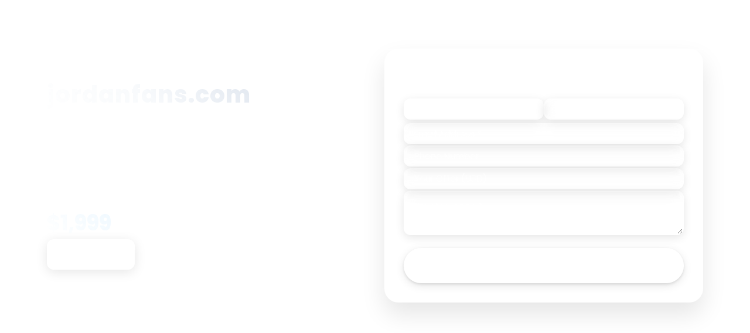

--- FILE ---
content_type: text/html; charset=utf-8
request_url: https://resolver.dnx.com/landers/jordanfans.com/
body_size: 58737
content:
<!DOCTYPE html><html lang=en><head><meta charset=utf-8><meta name=viewport content="width=device-width, initial-scale=1"><title>jordanfans.com is for sale | DNX.com</title><meta name=description content="jordanfans.com - Premium domain name for sale. Inquire now to secure this domain."><link rel=preconnect href=https://fonts.googleapis.com><link rel=preconnect href=https://fonts.gstatic.com crossorigin><link rel=preload as=style href="https://fonts.googleapis.com/css2?family=Noto+Sans:ital,wght@0,100..900;1,100..900&amp;family=Poppins:ital,wght@0,100;0,200;0,300;0,400;0,500;0,600;0,700;0,800;0,900;1,100;1,200;1,300;1,400;1,500;1,600;1,700;1,800;1,900&amp;family=Roboto:ital,wght@0,100..900;1,100..900&amp;display=swap" onload="this.rel='stylesheet'"><noscript><link href="https://fonts.googleapis.com/css2?family=Noto+Sans:ital,wght@0,100..900;1,100..900&amp;family=Poppins:ital,wght@0,100;0,200;0,300;0,400;0,500;0,600;0,700;0,800;0,900;1,100;1,200;1,300;1,400;1,500;1,600;1,700;1,800;1,900&amp;family=Roboto:ital,wght@0,100..900;1,100..900&amp;display=swap" rel=stylesheet></noscript><style>*,*::before,*::after{box-sizing:border-box}*{margin:0}@media (prefers-reduced-motion:no-preference){html{interpolate-size:allow-keywords}}html,body{min-width:100vw;min-height:100vh;margin:0;padding:0;font-family:var(--font-poppins),'Lucida Sans','Lucida Sans Regular','Lucida Grande','Lucida Sans Unicode',Geneva,Verdana,sans-serif;overflow-x:hidden;background:#ffffff;color:#1a1a1a}body{line-height:1.5;-webkit-font-smoothing:antialiased}img,picture,video,canvas,svg{display:block;max-width:100%;height:auto;width:auto}input,button,textarea,select{font:inherit;width:100%;padding:16px;border-radius:12px;border:2px solid rgba(255,255,255,0.2);font-family:var(--font-poppins);font-size:1rem;transition:all 0.2s ease;box-shadow:0 4px 15px rgba(0,0,0,0.1);background-color:rgba(255,255,255,0.1);color:white;backdrop-filter:blur(10px)}input:focus,textarea:focus,select:focus{outline:none;border-color:rgba(255,255,255,0.5);box-shadow:0 0 0 3px rgba(255,255,255,0.1),0 8px 25px rgba(0,0,0,0.15);background-color:rgba(255,255,255,0.15)}textarea{min-height:140px;resize:vertical}input::placeholder,textarea::placeholder{color:rgba(255,255,255,0.6)}input::-webkit-input-placeholder,textarea::-webkit-input-placeholder{color:rgba(255,255,255,0.6)}input::-moz-placeholder,textarea::-moz-placeholder{color:rgba(255,255,255,0.6);opacity:1}p,h1,h2,h3,h4,h5,h6{overflow-wrap:break-word}p{text-wrap:pretty}h1,h2,h3,h4,h5,h6{text-wrap:balance}#root,#__next{isolation:isolate}:root{color-scheme:light dark;--font-poppins:'Poppins',Arial,Helvetica,Verdana,sans-serif;--font-secondary:'Source Sans Pro',Georgia,'Times New Roman',Times,serif;--brand-white:oklch(0.94 0 0);--brand-black:oklch(0.2 0 0);--brand-primary:oklch(51.13% 0.1049 166.54);--brand-secondary:oklch(0.73 0.173 59);--gray-100:oklch(97.61% 0 0);--gray-200:oklch(90.67% 0 0);--gray-300:oklch(84.52% 0 0);--gray-400:oklch(78.26% 0 0);--gray-500:oklch(71.55% 0 0);--gray-600:oklch(59.99% 0 0);--gray-700:oklch(51.03% 0 0);--gray-800:oklch(37.15% 0 0);--gray-900:oklch(26.86% 0 0);--green-100:oklch(95.36% 0.0143 180.7);--green-200:oklch(88.15% 0.0351 180.78);--green-300:oklch(80.95% 0.0554 180.08);--green-400:oklch(73.81% 0.0744 178.99);--green-500:oklch(66.82% 0.0906 177.41);--green-600:oklch(51.13% 0.1049 166.54);--green-700:oklch(43.8% 0.0875 168.47);--green-800:oklch(36.4% 0.0719 169.64);--green-900:oklch(28.67% 0.0542 173.24);--orange-100:oklch(0.96 0.035 62);--orange-200:oklch(0.9 0.081 59);--orange-300:oklch(0.85 0.128 59);--orange-400:oklch(0.8 0.156 59);--orange-500:oklch(0.76 0.174 59);--orange-600:oklch(0.73 0.173 59);--orange-700:oklch(0.65 0.172 56);--orange-800:oklch(0.53 0.151 56);--orange-900:oklch(0.42 0.128 56);--green-500-rgb:102,178,156;--green-600-rgb:51,153,129;--gray-500-rgb:154,154,154}.container{display:flex;flex-direction:column;min-height:calc(100vh - 120px);width:100%}main{flex:1;display:flex;flex-direction:column;padding:40px 20px;max-width:1320px;min-width:320px;margin:0 auto;width:100%}.purchase-options,.benefits,.contact,.ai-helper{margin:30px 0;width:100%}.button{display:inline-flex;align-items:center;justify-content:center;background-color:var(--green-600);color:var(--brand-white);font-weight:600;border:none;border-radius:40px;padding:16px 32px;font-size:1rem;cursor:pointer;transition:all 0.3s ease;text-decoration:none;box-shadow:0 4px 15px rgba(0,0,0,0.1),0 2px 5px rgba(0,0,0,0.1);min-height:44px;min-width:44px}.button:hover{background-color:var(--green-700);transform:translateY(-3px);box-shadow:0 6px 20px rgba(0,0,0,0.15),0 3px 8px rgba(0,0,0,0.1)}.button-outline{background-color:transparent;color:var(--green-600);border:2px solid var(--green-600);box-shadow:0 4px 10px rgba(0,0,0,0.05)}.button-outline:hover{background-color:var(--green-600);color:var(--brand-white);box-shadow:0 6px 15px rgba(0,0,0,0.1)}.button-secondary{background:var(--orange-500);color:white}.button-secondary:hover{background:var(--orange-600)}.button-full{width:100%}.section-title{font-size:2rem;font-weight:600;margin-bottom:50px;text-align:center;position:relative;padding-bottom:15px}.section-title:after{content:'';position:absolute;width:60px;height:3px;background:var(--green-500);bottom:0;left:50%;transform:translateX(-50%)}.form-group{display:flex;gap:20px;width:100%}.form-control{flex:1}footer{background:transparent;color:var(--brand-white);padding:20px;box-shadow:none}.footer-container{display:flex;justify-content:space-between;align-items:center;max-width:1320px;margin:0 auto;padding:0 20px 0 40px}.footer-logo img{height:30px}.footer-info{display:flex;align-items:center;gap:25px}.footer-contact{display:flex;align-items:center;gap:10px;font-size:0.85rem;padding:8px 0;border-radius:20px;transition:all 0.2s}.footer-contact:hover{background:rgba(255,255,255,0.15)}.copyright{font-size:0.85rem}.partners{background:transparent}.partners-content{max-width:1000px;margin:0 auto;text-align:center;padding:0 20px}.partners-grid{display:grid;grid-template-columns:repeat(auto-fit,minmax(120px,1fr));gap:30px;margin-top:30px;align-items:center}.partner-logo{display:flex;align-items:center;justify-content:center;padding:20px;border-radius:12px;background:rgba(255,255,255,0.15);border:1px solid rgba(0,0,0,0.1);transition:all 0.3s ease;height:80px}.partner-logo:hover{transform:translateY(-5px);box-shadow:0 15px 30px rgba(0,0,0,0.1)}.partner-logo img{max-width:80px;max-height:50px;object-fit:contain;filter:var(--partner-logo-filter,none);opacity:var(--partner-logo-opacity,0.8);transition:opacity 0.3s ease}.partner-logo:hover img{opacity:1}.features{display:flex;justify-content:center;align-items:center;gap:2rem;font-size:1rem;flex-wrap:wrap}.feature{display:flex;align-items:center;gap:0.4rem;color:white}.icon{width:24px;height:24px;stroke:currentColor;font-weight:600}.footer-email a{color:white;text-decoration:none}@keyframes gradientShift{0%,100%{background-position:0 50%}50%{background-position:100% 50%}}@keyframes fadeIn{from{opacity:0;transform:translateY(15px)}to{opacity:1;transform:translateY(0)}}@keyframes spiralMotion{from{transform:rotate(0deg)}to{transform:rotate(360deg)}}@media only screen and (max-width:768px){.form-group{flex-direction:column}.footer-container{flex-direction:column;gap:20px;text-align:center}.footer-info{flex-direction:column;gap:15px}}@media only screen and (max-width:480px){main{padding:30px 15px}}</style><link rel=icon href=favicon.png sizes=any><link rel=apple-touch-icon href=favicon.png><script type=module src=https://cdn.jsdelivr.net/npm/altcha/dist/altcha.min.js defer></script><link href=https://cdn.jsdelivr.net/npm/altcha@1.4.3/dist_external/altcha.min.css rel=stylesheet media=print onload="this.media='all'"><noscript><link href=https://cdn.jsdelivr.net/npm/altcha@1.4.3/dist_external/altcha.min.css rel=stylesheet></noscript><script async src="https://www.googletagmanager.com/gtag/js?id=G-RS99FCYVBV"></script><script>window.dataLayer=window.dataLayer||[];function gtag(){dataLayer.push(arguments);}
gtag('js',new Date());gtag('config','G-RS99FCYVBV');</script><style>:root{--max-width:1320px;--content-padding:2rem;--font-poppins:'Poppins',system-ui,-apple-system,sans-serif;--green-600:#027959}@keyframes gradientShift{0%,100%{background-position:0 50%}50%{background-position:100% 50%}}@keyframes fadeInUp{from{opacity:0;transform:translateY(20px)}to{opacity:1;transform:translateY(0)}}.page-container{min-height:100vh;display:flex;flex-direction:column;color:#ffffff;font-family:var(--font-poppins);position:relative;background:linear-gradient(135deg,oklch(35% 0.08 166) 0,oklch(28% 0.10 170) 25%,oklch(32% 0.06 175) 50%,oklch(25% 0.08 165) 75%,oklch(20% 0.10 166) 100%);background-size:400% 400%;animation:gradientShift 15s ease infinite}.hero{width:100%;flex:1;display:flex;align-items:stretch;justify-content:center;min-height:70vh;position:relative;z-index:2}.hero-inner{display:grid;grid-template-columns:1fr;gap:1.5rem;width:100%;max-width:var(--max-width);margin:0 auto;padding:0 1rem;align-items:stretch}.hero-left{display:flex;flex-direction:column;justify-content:center;align-items:center;width:100%;gap:1.5rem;text-align:center;color:white;padding:0}.hero-right{display:flex;flex-direction:column;align-items:center;justify-content:center;width:100%;max-width:650px;margin:0 auto;color:white}.domain-name{font-size:clamp(2rem,5vw,3rem);font-weight:800;margin-bottom:1rem;background:linear-gradient(45deg,#ffffff,#f8fafc,#e2e8f0);background-clip:text;-webkit-background-clip:text;-webkit-text-fill-color:transparent;letter-spacing:1px;line-height:1.1;min-height:65px}.domain-tagline{font-size:clamp(1rem,2vw,1.2rem);margin-bottom:0;opacity:0.95;font-weight:400;line-height:1.4;color:rgba(255,255,255,0.9)}.price-section{display:flex;flex-direction:column;gap:1rem;text-align:left;margin-top:2rem}.price-label{font-size:1.1rem;opacity:0.85;font-weight:600;text-transform:uppercase;letter-spacing:0.5px;color:#fff}.price-value{font-size:clamp(2.2rem,5vw,3rem);font-weight:800;margin-bottom:1.5rem;background:linear-gradient(45deg,#ffffff,#f0f9ff);background-clip:text;-webkit-background-clip:text;-webkit-text-fill-color:transparent;line-height:1.1}.buy-button{display:inline-flex;align-items:center;gap:0.5rem;padding:1.2rem 2.5rem;background:rgba(255,255,255,0.15);backdrop-filter:blur(20px);border:2px solid rgba(255,255,255,0.3);border-radius:12px;color:white;font-size:1.1rem;font-weight:600;cursor:pointer;transition:all 0.3s cubic-bezier(0.4,0,0.2,1);text-decoration:none;font-family:inherit;box-shadow:0 4px 20px rgba(0,0,0,0.1);position:relative;overflow:hidden;max-width:200px;align-self:flex-start;width:auto}.buy-button::before{content:'';position:absolute;top:0;left:-100%;width:100%;height:100%;background:linear-gradient(90deg,transparent,rgba(255,255,255,0.1),transparent);transition:left 0.5s ease}.buy-button:hover::before{left:100%}.buy-button:hover{background:rgba(255,255,255,0.25);border-color:rgba(255,255,255,0.5);transform:translateY(-3px);box-shadow:0 16px 48px rgba(0,0,0,0.2)}.buy-button:active{transform:translateY(-1px)}.interactive-section{display:flex;flex-direction:column;align-items:center;gap:1.5rem;width:100%;max-width:650px;margin:0;padding:0 1rem}.interactive-card{width:100%;background:rgba(255,255,255,0.08);backdrop-filter:blur(20px);border:1px solid rgba(255,255,255,0.15);border-radius:24px;padding:2rem;box-shadow:0 20px 40px rgba(0,0,0,0.1);position:relative}.interactive-card::before{content:'';position:absolute;top:0;left:0;right:0;height:1px;background:linear-gradient(90deg,transparent,rgba(255,255,255,0.3),transparent)}.card-content{display:none;animation:fadeInUp 0.4s ease-out}.card-content.active{display:block}.toggle-container{display:flex;gap:1rem;padding:0.5rem;background:rgba(255,255,255,0.05);backdrop-filter:blur(10px);border-radius:16px;border:1px solid rgba(255,255,255,0.1)}.toggle-wrapper{flex:1;display:flex;justify-content:center}.toggle-btn{display:flex;align-items:center;gap:0.5rem;padding:0.875rem 1.5rem;background:transparent;border:none;border-radius:12px;color:rgba(255,255,255,0.7);cursor:pointer;transition:all 0.3s ease;font-size:0.95rem;font-weight:500;font-family:inherit;white-space:nowrap}.toggle-btn svg{width:18px;height:18px;flex-shrink:0}.toggle-btn:hover{background:rgba(255,255,255,0.1);color:rgba(255,255,255,0.9)}.toggle-btn.active{background:rgba(255,255,255,0.15);color:white;box-shadow:0 2px 8px rgba(0,0,0,0.1)}.footer-wrapper{background:transparent;color:white;padding:0.5rem 0;flex-shrink:0}.footer-wrapper .footer-container{max-width:var(--max-width);margin:0 auto;padding:0 var(--content-padding);display:flex;justify-content:space-between;align-items:center;gap:2rem}.footer-logo{flex-shrink:0}.footer-logo img{height:25px;width:auto}.footer-info{display:flex;align-items:center;gap:2rem;flex-wrap:wrap}.footer-wrapper .copyright,.footer-wrapper .footer-contact,.footer-wrapper .footer-email a{color:inherit;font-size:0.85rem;opacity:0.8}.footer-wrapper .footer-contact{display:flex;align-items:center;gap:0.5rem}.footer-wrapper .footer-contact svg{stroke:currentColor;width:16px;height:16px}.footer-wrapper a{color:inherit;text-decoration:none;transition:opacity 0.2s}.footer-wrapper a:hover{opacity:1;text-decoration:underline}.footer-features{display:flex;gap:1.5rem;align-items:center;flex-wrap:wrap}.footer-feature{display:flex;align-items:center;gap:0.5rem;font-size:0.85rem;font-weight:500;white-space:nowrap;opacity:0.9}.footer-feature svg{width:14px;height:14px;stroke:var(--green-600);flex-shrink:0}@media (min-width:1024px){.hero-inner{grid-template-columns:1fr 1fr;gap:1.5rem;padding:0 2rem;max-width:95%;align-items:center;justify-items:stretch}.hero-left{align-items:flex-start;text-align:left}.hero-right{max-width:none;margin:0}}@media (min-width:1280px){.hero-inner{max-width:1200px}}@media (min-width:1536px){.hero-inner{max-width:var(--max-width)}}@media (max-width:1200px){.hero-inner{padding:2.5rem 1.5rem 1.5rem 1.5rem}.footer-wrapper .footer-container{padding:0 1.5rem}}@media (max-width:900px){.hero-inner{flex-direction:column;align-items:stretch;gap:2.5rem;padding:2rem 1.5rem 1.5rem 1.5rem;min-height:auto}.hero-left,.hero-right{max-width:100%;flex:1 1 0;min-width:0}.hero-left{align-items:center;text-align:center}.price-section{text-align:center;align-items:center}.buy-button{align-self:center}.interactive-section{width:100%;max-width:none;padding:0}.footer-wrapper .footer-container{flex-direction:column;text-align:center;gap:1rem}.footer-features{justify-content:center}.footer-info{justify-content:center}}@media (max-width:600px){.hero-inner{padding:1.5rem 1rem 1rem 1rem;gap:2rem}.domain-name{font-size:clamp(2rem,8vw,3rem)}.price-section{margin-top:1rem}.buy-button{max-width:none;justify-content:center;padding:1rem 2rem}.interactive-card{padding:1.5rem}.footer-wrapper{padding:1.5rem 0}.footer-wrapper .footer-container{padding:0 1rem}.footer-features{flex-direction:column;align-items:flex-start;gap:0.75rem}.footer-feature{font-size:0.8rem}.footer-feature svg{width:12px;height:12px}}@media (prefers-reduced-motion:reduce){.page-container{animation:none}.buy-button::before{display:none}*{transition:none !important;animation:none !important}}.buy-button:focus,.toggle-btn:focus{outline:2px solid rgba(255,255,255,0.5);outline-offset:2px}@media (prefers-contrast:high){.interactive-card,.toggle-container,.buy-button{border-width:2px;border-color:rgba(255,255,255,0.8)}.domain-name,.price-value{-webkit-text-fill-color:white;background:none}}@media (prefers-color-scheme:dark){.interactive-card,.toggle-container{background:rgba(255,255,255,0.03);border-color:rgba(255,255,255,0.08)}.buy-button{background:rgba(255,255,255,0.08);border-color:rgba(255,255,255,0.2)}.toggle-btn.active{background:rgba(255,255,255,0.08)}}</style><style>.top-banner{position:fixed;top:0;left:0;right:0;background:transparent;padding:1rem 0;z-index:1000}.top-banner-inner{max-width:1320px;margin:0 auto;padding:0 2rem;display:flex;align-items:center}.banner-logo img{height:22px;width:auto;filter:brightness(0) invert(1)}body{margin:0;padding-top:0;overflow-x:hidden;overflow-y:auto;min-height:100vh}.page-container{min-height:100vh;display:flex;flex-direction:column}.hero{flex:1;display:flex;align-items:center;justify-content:center;padding:1.5rem 0;min-height:auto}.domain-name{font-size:clamp(2rem,4vw,2.5rem);margin-bottom:0.35rem !important;max-height:none !important;height:auto !important;white-space:nowrap !important;overflow:hidden;text-overflow:ellipsis;line-height:1.1 !important}.domain-tagline{font-size:clamp(0.95rem,1.5vw,1.05rem) !important;margin-bottom:0 !important;line-height:1.4 !important}.trust-features{display:flex;flex-direction:column;gap:0.5rem;margin:0.85rem 0}.trust-feature{display:flex;align-items:center;gap:0.5rem;font-size:0.9rem;font-weight:400}.trust-feature svg{flex-shrink:0;width:18px;height:18px}.price-section{margin-top:0.85rem !important;gap:0.35rem !important}.price-label{font-size:0.95rem !important;margin-bottom:0 !important}.price-value{font-size:clamp(1.75rem,4vw,2.25rem) !important;margin-bottom:0.5rem !important;line-height:1.1 !important}.buy-button{padding:0.75rem 1.75rem !important;font-size:1rem !important}.escrow-standalone-section{display:flex;flex-direction:column;gap:0.5rem;margin-bottom:0.5rem}.escrow-standalone-button{display:inline-flex;align-items:center;justify-content:center;padding:0.75rem 1.75rem !important;background:rgba(255,255,255,0.15);backdrop-filter:blur(20px);border:2px solid rgba(255,255,255,0.3);border-radius:12px;color:white;font-size:1rem !important;font-weight:600;cursor:pointer;transition:all 0.3s cubic-bezier(0.4,0,0.2,1);text-decoration:none;font-family:inherit;box-shadow:0 4px 20px rgba(0,0,0,0.1);position:relative;overflow:hidden;align-self:flex-start;width:auto}.escrow-standalone-button::before{content:'';position:absolute;top:0;left:-100%;width:100%;height:100%;background:linear-gradient(90deg,transparent,rgba(255,255,255,0.1),transparent);transition:left 0.5s ease}.escrow-standalone-button:hover::before{left:100%}.escrow-standalone-button:hover{background:rgba(255,255,255,0.25);border-color:rgba(255,255,255,0.5);transform:translateY(-3px);box-shadow:0 16px 48px rgba(0,0,0,0.2)}.escrow-standalone-button:active{transform:translateY(-1px)}.escrow-description{font-size:0.9rem;opacity:0.85;margin:0}.form-row{display:flex;gap:0.5rem;margin-bottom:0.4rem}.form-row .form-control{flex:1;margin-bottom:0}.form-control{margin-bottom:0.4rem}.form-control input{height:42px;padding:0 0.85rem;font-size:0.95rem}.form-control textarea{min-height:60px;padding:0.65rem 0.85rem;font-size:0.95rem}.form-title{font-size:1.15rem;margin-bottom:0.75rem;font-weight:600}.button-full{padding:0.75rem 1.25rem;font-size:1rem;margin-top:0.4rem}altcha-widget{margin:0.4rem 0;display:block;overflow:visible}.partners-section{padding:0;margin-top:auto}.partners-inner{max-width:1200px;margin:0 auto;padding:0 3rem;display:flex;align-items:center;gap:2rem;flex-wrap:wrap;justify-content:center}.partners-label{font-size:0.9rem;font-weight:600;opacity:0.9;letter-spacing:0.5px}.partner-logos{display:flex;gap:1.75rem;align-items:center;flex-wrap:wrap}.partner-logo-modern{height:17px;opacity:0.85;transition:opacity 0.2s,transform 0.2s}img[src*="media-options"]{filter:brightness(0) invert(1)}.partner-logo-modern:hover{opacity:1;transform:scale(1.05)}.footer-wrapper{padding:0.75rem 0 !important}.footer-wrapper .footer-container{max-width:1200px !important;padding:0 3rem !important}.footer-links-row{display:flex;align-items:center;gap:1rem;flex-wrap:wrap}@media (min-width:640px) and (max-width:767px){.hero-inner{padding:0 1.5rem !important;gap:1.75rem;max-width:640px}.partners-inner{padding:0 1.5rem}.footer-wrapper .footer-container{padding:0 1.5rem !important}}@media (min-width:768px) and (max-width:1023px){.hero{padding:2rem 0;min-height:auto}.hero-inner{padding:0 2rem !important;gap:2rem;max-width:900px;align-items:start}.hero-left{display:flex;flex-direction:column;align-items:center;gap:1.5rem;width:100%;max-width:700px;margin:0 auto}.domain-name{font-size:clamp(2rem,4.5vw,2.5rem);text-align:center;width:100%}.domain-tagline,.trust-features,.price-section{width:100%}.hero-left > *:not(.domain-name){max-width:700px}.hero-left{display:grid;grid-template-columns:1fr 1fr;grid-template-rows:auto auto auto;gap:1rem 2rem;align-items:start;justify-items:center;max-width:650px;margin:0 auto}.domain-name{grid-column:1 / -1;grid-row:1;justify-self:center;text-align:center}.domain-tagline{grid-column:1 / -1;grid-row:2;text-align:center;justify-self:center;width:100%;max-width:500px}.trust-features{grid-column:1;grid-row:3;margin:0;justify-self:center;width:100%}.price-section{grid-column:2;grid-row:3;align-items:center;text-align:center;justify-content:center;justify-self:center;margin-top:0 !important;width:100%}.buy-button{align-self:center}.partners-inner{padding:0 2rem}.footer-wrapper .footer-container{padding:0 2rem !important}.mobile-contact-trigger{display:none !important}.mobile-close-btn{display:none !important}.hero-right{display:flex !important}body{overflow-x:hidden}.page-container{min-height:100vh;height:auto}.interactive-section{max-width:none;width:100%}.form-control{margin-bottom:0.5rem}}@media (min-width:1024px){.hero{padding:2rem 0}.mobile-contact-trigger,.mobile-close-btn{display:none}.interactive-section{max-width:none;width:100%;padding:0}.hero-left{gap:0.65rem}.domain-name{font-size:clamp(1.85rem,3.5vw,2.25rem);margin-bottom:0.3rem !important}.domain-tagline{font-size:clamp(0.9rem,1.3vw,1rem) !important}.trust-features{gap:0.45rem;margin:0.75rem 0}.trust-feature{font-size:0.85rem}.trust-feature svg{width:16px;height:16px}.price-section{margin-top:0.75rem !important;gap:0.3rem !important;align-items:flex-start;text-align:left}.price-label{font-size:0.9rem !important}.price-value{font-size:clamp(1.65rem,3.5vw,2rem) !important;margin-bottom:0.45rem !important}.buy-button{padding:0.7rem 1.5rem !important;font-size:0.95rem !important;align-self:flex-start}.form-control{margin-bottom:0.35rem}.form-control input{height:40px;font-size:0.9rem}.form-control textarea{min-height:55px;font-size:0.9rem}.form-title{font-size:1.05rem;margin-bottom:0.65rem}.button-full{padding:0.7rem 1.15rem;font-size:0.95rem}.partners-inner{padding:0 2rem;gap:1.5rem}.partner-logo-modern{height:16px}.footer-wrapper .footer-container{padding:0 2rem !important}}@media (min-width:1280px){.hero{padding:2.5rem 0}.hero-inner{padding:0 2.5rem !important;gap:2rem;max-width:1200px;grid-template-columns:1fr 1fr;justify-items:stretch}.interactive-section{max-width:none;width:100%;padding:0}.hero-left{gap:0.75rem;flex:none !important;max-width:none !important;min-width:0 !important;align-items:flex-start !important;text-align:left}.hero-right{flex:none !important;max-width:none !important;min-width:0 !important}.domain-name{font-size:clamp(2rem,3.8vw,2.5rem);margin-bottom:0.35rem !important}.domain-tagline{font-size:clamp(0.95rem,1.4vw,1.05rem) !important}.trust-features{gap:0.5rem;margin:0.85rem 0}.trust-feature{font-size:0.9rem}.trust-feature svg{width:18px;height:18px}.price-section{margin-top:0.85rem !important;gap:0.35rem !important;align-items:flex-start;text-align:left}.price-label{font-size:0.95rem !important}.price-value{font-size:clamp(1.75rem,3.8vw,2.25rem) !important;margin-bottom:0.5rem !important}.buy-button{padding:0.75rem 1.75rem !important;font-size:1rem !important;align-self:flex-start}.form-control{margin-bottom:0.4rem}.form-control input{height:42px;font-size:0.95rem}.form-control textarea{min-height:60px;font-size:0.95rem}.form-title{font-size:1.15rem;margin-bottom:0.75rem}.button-full{padding:0.75rem 1.25rem;font-size:1rem}.partners-inner{padding:0 2.5rem;gap:1.75rem}.partner-logo-modern{height:17px}.footer-wrapper .footer-container{padding:0 2.5rem !important}}@media (min-width:1536px){.hero{padding:3rem 0}.hero-inner{padding:0 3rem !important;gap:2.5rem;max-width:1400px;grid-template-columns:1fr 1fr;justify-items:stretch}.interactive-section{max-width:none;width:100%;padding:0}.hero-left{gap:0.85rem;flex:none !important;max-width:none !important;min-width:0 !important;align-items:flex-start !important;text-align:left}.hero-right{flex:none !important;max-width:none !important;min-width:0 !important}.domain-name{font-size:2.75rem;margin-bottom:0.4rem !important}.domain-tagline{font-size:1.1rem !important}.trust-features{gap:0.6rem;margin:1rem 0}.trust-feature{font-size:0.95rem}.trust-feature svg{width:20px;height:20px}.price-section{margin-top:1rem !important;gap:0.4rem !important;align-items:flex-start;text-align:left}.price-label{font-size:1rem !important}.price-value{font-size:2.5rem !important;margin-bottom:0.6rem !important}.buy-button{padding:0.85rem 2rem !important;font-size:1.05rem !important;align-self:flex-start}.form-control{margin-bottom:0.5rem}.form-control input{height:44px;font-size:1rem}.form-control textarea{min-height:65px;font-size:1rem}.form-title{font-size:1.25rem;margin-bottom:0.85rem}.button-full{padding:0.85rem 1.35rem;font-size:1.05rem}.partners-inner{padding:0 3rem;gap:2rem}.partner-logo-modern{height:18px}.footer-wrapper .footer-container{padding:0 3rem !important}}@media (min-width:769px) and (max-height:900px){.form-control{margin-bottom:0.2rem}.form-control input{height:38px;padding:0 0.7rem;font-size:0.875rem}.form-control textarea{min-height:48px;padding:0.5rem 0.7rem;font-size:0.875rem}.form-title{font-size:1rem;margin-bottom:0.6rem}altcha-widget{margin:0.2rem 0}.button-full{padding:0.6rem 0.9rem;font-size:0.9rem}.trust-features{gap:0.65rem;margin:1rem 0}.trust-feature{font-size:0.85rem}}@media (min-width:769px) and (max-height:768px){.form-control{margin-bottom:0.15rem}.form-control input{height:36px;padding:0 0.65rem;font-size:0.85rem}.form-control textarea{min-height:45px;padding:0.45rem 0.65rem;font-size:0.85rem}.form-title{font-size:0.95rem;margin-bottom:0.5rem}altcha-widget{margin:0.15rem 0}.button-full{padding:0.55rem 0.85rem;font-size:0.875rem}}@media (min-width:769px) and (max-height:650px){.form-control{margin-bottom:0.1rem}.form-control input{height:34px;padding:0 0.6rem;font-size:0.8rem}.form-control textarea{min-height:40px;padding:0.4rem 0.6rem;font-size:0.8rem}.form-title{font-size:0.9rem;margin-bottom:0.4rem}altcha-widget{margin:0.1rem 0}.button-full{padding:0.5rem 0.8rem;font-size:0.85rem}.domain-name{font-size:2rem;margin-bottom:0.5rem}.domain-tagline{font-size:0.95rem;margin-bottom:0.75rem}.trust-features{gap:0.6rem;margin:0.75rem 0}.trust-feature{font-size:0.8rem}}@media (max-width:767px){.mobile-contact-trigger{width:auto}.partners-section{padding:1.5rem 0}.partners-inner{padding:0 1.5rem;gap:1rem;flex-direction:column}.partners-label{font-size:0.85rem;width:100%;text-align:center}.partner-logos{gap:1.25rem;justify-content:center;width:100%;flex-wrap:wrap}.partner-logo-modern{height:16px}.footer-wrapper{margin-top:auto;padding:1rem 0 !important}.footer-wrapper .footer-container{padding:0 1.5rem !important}.hero-right{display:none}.hero-right.mobile-visible{display:flex !important;position:fixed;top:0;left:0;right:0;bottom:0;z-index:999;padding:3.5rem 1rem 1rem 1rem;overflow-y:auto;-webkit-overflow-scrolling:touch}.hero-right.mobile-visible .interactive-section{max-width:500px;margin:0 auto;width:100%;position:relative}.mobile-close-btn{display:flex !important;position:fixed;top:1rem;right:1rem;background:rgba(255,255,255,0.2);border:2px solid rgba(255,255,255,0.5);width:44px;height:44px;border-radius:50%;align-items:center;justify-content:center;cursor:pointer;z-index:1000;backdrop-filter:blur(10px);-webkit-backdrop-filter:blur(10px)}.mobile-close-btn svg{stroke:#ffffff;width:20px;height:20px}.mobile-close-btn:hover{background:rgba(255,255,255,0.3);border-color:rgba(255,255,255,0.8)}.form-row{flex-direction:column;gap:1.5rem}}@media (max-width:640px){.hero-inner{padding:1.5rem 1rem 1rem 1rem !important}.domain-name{font-size:clamp(1.75rem,8vw,2.25rem)}.domain-tagline{font-size:clamp(0.9rem,4.5vw,1rem)}.partners-inner{padding:0 1rem}.footer-wrapper .footer-container{padding:0 1rem !important}}@media (max-width:480px){.hero{padding:1.25rem 0}.hero-inner{padding:0 1rem !important;gap:1.25rem}.hero-left{gap:1.25rem}.domain-name{font-size:clamp(1.5rem,9vw,1.85rem);margin-bottom:0.5rem !important}.domain-tagline{font-size:clamp(0.85rem,4.5vw,0.95rem)}.trust-features{gap:0.6rem}.trust-feature{font-size:0.8rem}.trust-feature svg{width:16px;height:16px}.price-section{gap:0.6rem !important}.price-label{font-size:0.8rem}.price-value{font-size:clamp(1.4rem,7vw,1.85rem);margin-bottom:0.6rem !important}.buy-button{padding:0.9rem 1.75rem !important;font-size:0.95rem !important}.partners-section{padding:1.25rem 0}.partners-inner{padding:0 1rem;gap:0.85rem}.partners-label{font-size:0.8rem}.partner-logos{gap:1rem}.partner-logo-modern{height:14px}.footer-wrapper{padding:0.85rem 0 !important}}@media (max-width:375px){.hero-inner{padding:0.85rem 1rem !important;gap:0.85rem}.domain-name{font-size:clamp(1.35rem,10vw,1.65rem);margin-bottom:0.35rem !important}.domain-tagline{font-size:clamp(0.8rem,4.5vw,0.9rem);margin-bottom:0.5rem !important}.trust-features{gap:0.45rem;margin:0.65rem 0}.trust-feature{font-size:0.75rem}.trust-feature svg{width:14px;height:14px}.price-value{font-size:clamp(1.3rem,7vw,1.65rem);margin-bottom:0.5rem !important}.buy-button,.mobile-contact-trigger{font-size:0.85rem;padding:0.65rem 1rem;width:auto}.partners-section{padding:0.85rem 0}.partners-inner{gap:0.65rem}.partner-logos{gap:0.75rem}.partner-logo-modern{height:12px}.footer-wrapper{padding:0.4rem 0 !important}}</style><link rel=preload href=css/modal.css as=style onload="this.onload=null;this.rel='stylesheet'"><noscript><style>.modal{display:none;position:fixed;z-index:1000;left:0;top:0;width:100%;height:100%;overflow-y:auto;background-color:rgba(0,0,0,0.8);backdrop-filter:blur(10px);opacity:0;transition:opacity 0.3s ease;justify-content:center;align-items:center;padding:20px}.modal.show{opacity:1}.modal-content{background:rgba(255,255,255,0.08);backdrop-filter:blur(20px);margin:0 auto;max-width:550px;width:100%;border-radius:24px;box-shadow:0 25px 50px rgba(0,0,0,0.4),0 10px 25px rgba(0,0,0,0.2);overflow:hidden;animation:modalFadeIn 0.4s cubic-bezier(0.34,1.56,0.64,1);transform:translateY(0);border:1px solid rgba(255,255,255,0.15);position:relative}.modal-content::before{content:'';position:absolute;top:0;left:0;right:0;height:1px;background:linear-gradient(90deg,transparent,rgba(255,255,255,0.3),transparent)}@keyframes modalFadeIn{from{opacity:0;transform:translateY(30px)}to{opacity:1;transform:translateY(0)}}.modal-body{padding:30px;display:flex;flex-direction:column;align-items:center}.modal-title{font-size:1.8rem;font-weight:700;margin-bottom:20px;text-align:center;color:white;background:linear-gradient(45deg,#ffffff,#f0f9ff);background-clip:text;-webkit-background-clip:text;-webkit-text-fill-color:transparent}.modal-subtitle{font-size:1.1rem;color:var(--gray-600);margin-bottom:25px;text-align:center}.marketplace-options{display:flex;flex-direction:column;gap:15px;width:100%;margin-bottom:30px}.marketplace-option{display:flex;align-items:center;padding:20px;border-radius:12px;background:rgba(255,255,255,0.05);backdrop-filter:blur(10px);transition:all 0.3s ease;text-decoration:none;color:white;border:1px solid rgba(255,255,255,0.1);box-shadow:0 4px 12px rgba(0,0,0,0.1)}.marketplace-option:hover{transform:translateY(-3px);background:rgba(255,255,255,0.15);border-color:rgba(255,255,255,0.3);box-shadow:0 8px 20px rgba(0,0,0,0.2)}.marketplace-icon{width:60px;height:60px;display:flex;align-items:center;justify-content:center;margin-right:20px;border-radius:12px;flex-shrink:0;background:rgba(255,255,255,0.1);border:1px solid rgba(255,255,255,0.2)}.marketplace-icon img{width:40px;height:40px;object-fit:contain;filter:var(--icon-filter,none)}.marketplace-details{display:flex;flex-direction:column;flex-grow:1}.marketplace-name{font-weight:600;font-size:1.2rem;margin-bottom:5px}.marketplace-price{font-size:1.4rem;font-weight:700;color:rgba(255,255,255,0.9)}.marketplace-description{font-size:0.9rem;color:rgba(255,255,255,0.7);margin-top:2px}.custom-price-option{background:linear-gradient(135deg,#667eea 0,#764ba2 100%);border:1px solid #667eea;cursor:pointer;position:relative;overflow:hidden}.custom-price-option::before{content:'';position:absolute;top:0;left:-100%;width:100%;height:100%;background:linear-gradient(90deg,transparent,rgba(255,255,255,0.1),transparent);transition:left 0.5s ease}.custom-price-option:hover::before{left:100%}.custom-price-option:hover{transform:translateY(-5px);box-shadow:0 12px 30px rgba(102,126,234,0.3);border-color:#7c91ff}#close-modal{margin-top:10px;align-self:center;min-width:150px}@media (max-width:600px){.modal{padding:0;align-items:center}.modal-content{max-width:90%;width:90%;margin:0 auto}.modal-body{padding:20px}.modal-title{font-size:1.5rem}.marketplace-option{padding:15px}.marketplace-icon{width:40px;height:40px;margin-right:15px}.marketplace-icon svg{width:25px;height:25px}.marketplace-name{font-size:1.1rem}.marketplace-price{font-size:1.2rem}.escrow-modal-buttons{flex-direction:column}.escrow-email-input{font-size:16px}}.escrow-form{width:100%;display:flex;flex-direction:column;gap:15px}.escrow-email-input{width:100%;padding:14px 18px;font-size:16px;border-radius:8px;border:1px solid rgba(255,255,255,0.2);background:rgba(255,255,255,0.05);color:white;transition:all 0.3s ease}.escrow-email-input:focus{outline:none;border-color:rgba(255,255,255,0.4);background:rgba(255,255,255,0.08);box-shadow:0 0 0 3px rgba(255,255,255,0.1)}.escrow-email-input::placeholder{color:rgba(255,255,255,0.5)}.escrow-error{color:#ff6b6b;font-size:14px;padding:10px;background:rgba(255,107,107,0.1);border-radius:6px;border:1px solid rgba(255,107,107,0.3)}.escrow-modal-buttons{display:flex;gap:12px;margin-top:10px}.escrow-modal-buttons .button{flex:1;padding:12px 24px;border-radius:8px;font-size:16px;font-weight:600;cursor:pointer;transition:all 0.3s ease;border:none}.escrow-modal-buttons .button-primary{background:linear-gradient(135deg,#667eea 0,#764ba2 100%);color:white;border:1px solid #667eea}.escrow-modal-buttons .button-primary:hover{transform:translateY(-2px);box-shadow:0 8px 20px rgba(102,126,234,0.3)}.escrow-modal-buttons .button-outline{background:transparent;color:white;border:1px solid rgba(255,255,255,0.3)}.escrow-modal-buttons .button-outline:hover{background:rgba(255,255,255,0.1);border-color:rgba(255,255,255,0.5)}.escrow-loading-spinner{width:50px;height:50px;border:4px solid rgba(255,255,255,0.2);border-top-color:#667eea;border-radius:50%;animation:spin 1s linear infinite;margin:0 auto 20px}@keyframes spin{to{transform:rotate(360deg)}}.escrow-marketplace-option{cursor:pointer;border:none;font-family:inherit;text-align:left;width:100%}</style></noscript><style>.form-content{width:100%;display:flex;flex-direction:column;gap:1rem}.form-title{font-size:1.5rem;font-weight:600;margin:0;color:#fff;text-align:center;margin-bottom:1rem}.ai-helper-form{width:100%}.ai-input-group{display:flex;flex-direction:column;gap:1rem;width:100%;position:relative}.ai-input-group textarea,.ai-input-group input[type="text"]{width:100%;padding:18px 22px;border-radius:12px;border:2px solid rgba(255,255,255,.2);font-size:1.1rem;font-family:var(--font-poppins);transition:all .3s;box-shadow:0 4px 15px rgba(0,0,0,.1);background-color:rgba(255,255,255,.1);backdrop-filter:blur(10px);color:#fff;min-width:0;resize:none;overflow-y:hidden;min-height:100px;max-height:150px}.ai-input-group textarea::placeholder,.ai-input-group input[type="text"]::placeholder{color:rgba(255,255,255,.6);white-space:pre-line}.ai-input-group textarea:focus,.ai-input-group input[type="text"]:focus{border-color:rgba(255,255,255,.5);outline:0;box-shadow:0 0 0 3px rgba(255,255,255,.1),0 8px 25px rgba(0,0,0,.15);background-color:rgba(255,255,255,.15)}.ask-button,.ai-input-group .button{padding:14px 20px;font-weight:600;width:100%;background:rgba(255,255,255,.15);backdrop-filter:blur(20px);border:2px solid rgba(255,255,255,.3);color:#fff;font-size:1rem;transition:all .3s cubic-bezier(.4,0,.2,1);border-radius:12px;cursor:pointer;margin-top:.5rem}.ask-button:hover,.ai-input-group .button:hover{background:rgba(255,255,255,.25);border-color:rgba(255,255,255,.5);transform:translateY(-2px);box-shadow:0 8px 25px rgba(0,0,0,.15)}.ai-helper-response{width:100%;background:rgba(255,255,255,.1);backdrop-filter:blur(20px);border-radius:16px;padding:25px;color:#fff;font-size:1rem;box-shadow:0 8px 25px rgba(0,0,0,.15);margin-top:20px;word-break:break-word;min-height:40px;animation:fadeIn .4s;border:1px solid rgba(255,255,255,.15);line-height:1.6}.ai-helper-response h1{font-size:1.4rem;font-weight:700;margin:1rem 0;color:#1a1a1a;border-bottom:2px solid rgba(255,255,255,.2);padding-bottom:.5rem}.ai-helper-response h2{font-size:1.2rem;font-weight:600;margin:1.5rem 0 1rem;color:#fff}.ai-helper-response h3{font-size:1.1rem;font-weight:600;margin:1.2rem 0 .8rem;color:#fff}.ai-helper-response p{margin-bottom:1rem;line-height:1.6;color:#fff}.ai-helper-response ul,.ai-helper-response ol{margin:1rem 0;padding-left:2rem;color:#fff}.ai-helper-response li{margin-bottom:.5rem}.ai-helper-response a{color:rgba(255,255,255,.9);text-decoration:none;border-bottom:1px solid rgba(255,255,255,.3);transition:all .2s ease}.ai-helper-response a:hover{color:#fff;border-bottom-color:rgba(255,255,255,.6)}.ai-helper-response code{background-color:rgba(0,0,0,.3);padding:.2rem .4rem;border-radius:4px;font-family:monospace;font-size:.9em;color:#1a1a1a}.ai-helper-response pre{background-color:rgba(0,0,0,.3);padding:1rem;border-radius:8px;overflow-x:auto;margin:1rem 0;border:1px solid rgba(255,255,255,.2);color:#1a1a1a}.ai-helper-response blockquote{border-left:4px solid rgba(255,255,255,.4);padding-left:1rem;margin-left:0;color:#1a1a1a;font-style:italic;margin:1rem 0}.ai-helper-response table{width:100%;border-collapse:collapse;margin:1rem 0;background:rgba(255,255,255,.05);border-radius:8px;overflow:hidden}@media(min-width:769px){.ai-helper-response table{display:block;overflow-x:auto;white-space:nowrap}.ai-helper-response table thead,.ai-helper-response table tbody{display:table;width:100%}.ai-helper-response table tr{display:table-row}.ai-helper-response table th,.ai-helper-response table td{display:table-cell;padding:.6rem 1rem;text-align:left;color:#fff;border-bottom:1px solid rgba(255,255,255,.1);white-space:nowrap;min-width:120px}.ai-helper-response table th{background-color:rgba(255,255,255,.1);color:rgba(255,255,255,.9);font-weight:600;font-size:.85em;text-transform:uppercase;letter-spacing:.5px;position:sticky;top:0;z-index:1}}@media(max-width:768px){.ai-helper-response table,.ai-helper-response thead,.ai-helper-response tbody,.ai-helper-response th,.ai-helper-response td,.ai-helper-response tr{display:block;width:100%}.ai-helper-response thead{display:none}.ai-helper-response tr{margin-bottom:1.5rem;border-bottom:2px solid rgba(255,255,255,.1);padding-bottom:1rem}.ai-helper-response tr:last-child{border-bottom:0;margin-bottom:0}.ai-helper-response td{position:relative;padding:.75rem 1rem .75rem 45%;min-height:40px;text-align:left;border:0;border-bottom:1px solid rgba(255,255,255,.1);background:rgba(255,255,255,.03);border-radius:4px;margin-bottom:.5rem}.ai-helper-response td:last-child{border-bottom:0;margin-bottom:0}.ai-helper-response td:before{content:attr(data-label);position:absolute;left:1rem;top:.75rem;width:40%;white-space:nowrap;font-weight:600;color:rgba(255,255,255,.8);font-size:.9em;text-transform:uppercase;letter-spacing:.5px}}.ai-helper-response strong{color:var(--green-100);font-weight:600}.ai-helper-dropdown{position:absolute;left:0;right:0;top:110%;z-index:50;background:rgba(255,255,255,.95);backdrop-filter:blur(12px);border-radius:12px;box-shadow:0 8px 25px rgba(0,0,0,.15);border:1px solid rgba(255,255,255,.25);padding:.5rem 0;margin-top:4px;color:#222;font-family:var(--font-poppins);font-size:1rem}.ai-helper-dropdown-item{padding:12px 22px;cursor:pointer;transition:background .2s,color .2s;color:#fff;background:transparent;border-radius:8px}.ai-helper-dropdown-item:hover,.ai-helper-dropdown-item:focus{background:rgba(255,255,255,.22);color:#fff}.ai-helper-prompts{display:flex;flex-wrap:wrap;gap:10px 14px;margin-top:18px;justify-content:flex-start;align-items:center;overflow:visible}.ai-helper-prompt{display:inline-block;background:rgba(255,255,255,.13);color:#fff;border-radius:999px;padding:10px 18px;font-size:1rem;font-family:var(--font-poppins);cursor:pointer;transition:background .2s,color .2s,box-shadow .2s;border:1px solid rgba(255,255,255,.18);box-shadow:0 2px 8px rgba(0,0,0,.07);margin-bottom:2px;user-select:none;white-space:pre-line}.ai-helper-prompt:hover,.ai-helper-prompt:focus{background:rgba(255,255,255,.22);color:#fff;outline:0}@media only screen and (max-width:768px){.ai-helper{padding:25px 15px}.ai-helper-response{padding:20px 15px}.ai-input-group textarea{min-height:180px;font-size:1rem;padding:16px 18px}.ask-button{padding:12px 18px;font-size:.95rem}.ai-helper-hint{display:none}}.contact-form{width:100%;display:flex;flex-direction:column;gap:1rem}.contact-form .form-control{width:100%}.contact-form input,.contact-form textarea,.contact-form select{width:100%;padding:14px 16px;border-radius:12px;border:2px solid rgba(255,255,255,.2);font-size:.95rem;font-family:var(--font-poppins);transition:all .3s;box-shadow:0 4px 15px rgba(0,0,0,.1);background-color:rgba(255,255,255,.1);backdrop-filter:blur(10px);color:#fff}.contact-form input:focus,.contact-form textarea:focus,.contact-form select:focus{border-color:rgba(255,255,255,.5);outline:0;box-shadow:0 0 0 3px rgba(255,255,255,.1),0 8px 25px rgba(0,0,0,.15);background-color:rgba(255,255,255,.15)}body:not([data-preview]) .contact-form input:focus,body:not([data-preview]) .contact-form textarea:focus,body:not([data-preview]) .contact-form select:focus{background-color:rgba(255,255,255,.9);color:#1a1a1a}body:not([data-preview]) .contact-form input:focus::placeholder,body:not([data-preview]) .contact-form textarea:focus::placeholder{color:#666}.contact-form input::placeholder,.contact-form textarea::placeholder{color:rgba(255,255,255,.6)}.contact-form select option{background-color:rgba(20,30,25,.95);color:#fff}.contact-form .button{background:rgba(255,255,255,.15);backdrop-filter:blur(20px);border:2px solid rgba(255,255,255,.3);color:#fff;font-size:1rem;font-weight:600;padding:16px 24px;transition:all .3s cubic-bezier(.4,0,.2,1);margin-top:.5rem}.contact-form .button:hover{background:rgba(255,255,255,.25);border-color:rgba(255,255,255,.5);transform:translateY(-2px);box-shadow:0 8px 25px rgba(0,0,0,.15)}.inquiry-feedback{margin-top:1rem;padding:12px 16px;border-radius:8px;font-size:.9rem;font-weight:500;display:none}.inquiry-feedback.visible{display:block}.inquiry-feedback.success{background-color:rgba(34,197,94,.2);border:1px solid rgba(34,197,94,.3);color:rgba(255,255,255,.95)}.inquiry-feedback.error{background-color:rgba(239,68,68,.2);border:1px solid rgba(239,68,68,.3);color:rgba(255,255,255,.95)}.captcha-placeholder{background-color:rgba(255,255,255,.1)!important;color:rgba(255,255,255,.6)!important;border:1px solid rgba(255,255,255,.2)!important}.ai-loading-spinner{display:flex;align-items:center;justify-content:center;gap:.75rem;padding:1.5rem;color:rgba(255,255,255,.9);font-size:1rem}.spinner{width:24px;height:24px;border:3px solid rgba(255,255,255,.2);border-top:3px solid rgba(255,255,255,.8);border-radius:50%;animation:spin 1s linear infinite}@keyframes spin{0%{transform:rotate(0deg)}100%{transform:rotate(360deg)}}@media(min-width:769px){.ai-helper-response table td{font-size:.9rem;background:rgba(255,255,255,.02)}.ai-helper-response table tr:hover td{background:rgba(255,255,255,.05)}.ai-helper-response table tr:last-child td{border-bottom:0}}.ai-helper-hint{font-size:.85rem;color:rgba(255,255,255,.5);text-align:right;margin-top:.25rem;font-style:italic}</style><style>body{color:#ffffff;background:linear-gradient(135deg,oklch(35% 0.08 166) 0,oklch(28% 0.10 170) 25%,oklch(32% 0.06 175) 50%,oklch(25% 0.08 165) 75%,oklch(20% 0.10 166) 100%) !important}.page-container{background:transparent}.hero-left,.hero-right,.domain-name,.domain-tagline,.price-label,.price-value,.toggle-btn,.trust-features,.partners-section{color:#ffffff !important}.hero svg,.trust-feature svg{stroke:#ffffff !important}.button-outline{color:#ffffff;border-color:oklch(35% 0.08 166) !important;background:transparent !important}.button-outline:hover{background:oklch(35% 0.08 166) !important;color:#ffffff !important;border-color:oklch(35% 0.08 166) !important}.button-outline:hover svg{stroke:#ffffff !important}.marketplace-option:hover{background:oklch(35% 0.08 166) !important;color:#ffffff !important;border-color:oklch(35% 0.08 166) !important}.footer-wrapper,.footer-wrapper .footer-container,.footer-wrapper .copyright,.footer-wrapper .footer-contact,.footer-wrapper .footer-email a{color:#ffffff !important}.footer-wrapper .footer-contact svg,.footer-feature svg{stroke:#ffffff !important}.hero-right.mobile-visible{background:linear-gradient(135deg,oklch(35% 0.08 166) 0,oklch(28% 0.10 170) 25%,oklch(32% 0.06 175) 50%,oklch(25% 0.08 165) 75%,oklch(20% 0.10 166) 100%)}altcha-widget input[type="checkbox"]{background:oklch(35% 0.08 166) !important}</style></head><body><div class=page-container> <div class=hero> <div class=hero-inner> <div class=hero-left> <h1 class=domain-name>jordanfans.com</h1> <p class=domain-tagline>Checkout via Escrow.com, AtomPay, or Afternic/GoDaddy</p> <div class=trust-features> <div class=trust-feature> <svg width=20 height=20 viewBox="0 0 24 24" fill=none xmlns=http://www.w3.org/2000/svg><path d="M5 13l4 4L19 7" stroke=currentColor stroke-width=2 stroke-linecap=round stroke-linejoin=round /></svg> <span>Secure Payments</span> </div> <div class=trust-feature> <svg width=20 height=20 viewBox="0 0 24 24" fill=none xmlns=http://www.w3.org/2000/svg><path d="M5 13l4 4L19 7" stroke=currentColor stroke-width=2 stroke-linecap=round stroke-linejoin=round /></svg> <span>Trusted Partners</span> </div> <div class=trust-feature> <svg width=20 height=20 viewBox="0 0 24 24" fill=none xmlns=http://www.w3.org/2000/svg><path d="M5 13l4 4L19 7" stroke=currentColor stroke-width=2 stroke-linecap=round stroke-linejoin=round /></svg> <span>DNX Support</span> </div> </div> <div class=price-section> <div class=price-label>Price</div> <div class=price-value>$1,999</div> <button id=buyNow class=buy-button> <svg width=20 height=20 viewBox="0 0 24 24" fill=none xmlns=http://www.w3.org/2000/svg><path d="M3 3H5L6 14H19L21 6H7" stroke=currentColor stroke-width=2 stroke-linecap=round stroke-linejoin=round /><circle cx=9 cy=20 r=1 stroke=currentColor stroke-width=2 /><circle cx=17 cy=20 r=1 stroke=currentColor stroke-width=2 /></svg> Buy Now </button> </div> <button class="buy-button mobile-contact-trigger" id=mobile-contact-trigger> <svg width=20 height=20 viewBox="0 0 24 24" fill=none xmlns=http://www.w3.org/2000/svg><path d="M21 15a2 2 0 0 1-2 2H7l-4 4V5a2 2 0 0 1 2-2h14a2 2 0 0 1 2 2z" stroke=currentColor stroke-width=2 stroke-linecap=round stroke-linejoin=round /></svg> Contact Owner </button> </div> <div class=hero-right id=hero-right> <button class=mobile-close-btn id=mobile-close-btn aria-label=Close> <svg width=20 height=20 viewBox="0 0 24 24" fill=none stroke=currentColor><path d="M18 6L6 18M6 6l12 12" stroke-width=2 stroke-linecap=round stroke-linejoin=round /></svg> </button> <div class=interactive-section> <div class=interactive-card> <div class="card-content active" id=inquiry-form-content role=tabpanel aria-labelledby=tab-inquiry-form> <div class=form-content> <h3 class=form-title>Contact Owner</h3> <form id=inquiry-form class=contact-form> <div class=form-row> <div class=form-control> <input type=text name=firstName id=inquiry-firstname placeholder="First Name *" required> </div> <div class=form-control> <input type=text name=lastName id=inquiry-lastname placeholder="Last Name *" required> </div> </div> <div class=form-control> <input type=email name=email id=inquiry-email placeholder="Email Address *" required> </div> <div class=form-control> <input type=tel name=phoneNumber id=inquiry-phone placeholder="Phone Number"> </div> <div class=form-control> <input type=number name=offer id=inquiry-offer placeholder="Your Offer (USD)"> </div> <div class=form-control> <textarea name=message id=inquiry-message placeholder="Your Message *" required></textarea> </div> <altcha-widget challengeurl=/api/v1/challenge></altcha-widget> <button type=submit class="button button-full">Send Inquiry</button> </form> <div id=inquiry-feedback class=inquiry-feedback></div> </div> </div> </div> </div> </div> </div> </div> <div class=partners-section> <div class=partners-inner> <div class=partners-label>Our Partners:</div> <div class=partner-logos> <img src=images/partner-escrow-white.svg alt=Escrow.com class=partner-logo-modern> <img src=images/partner-godaddy-white.svg alt=GoDaddy class=partner-logo-modern> <img src=images/partner-media-options-white.svg alt=MediaOptions class=partner-logo-modern> <img src=images/partner-sedo-white.svg alt=Sedo class=partner-logo-modern> <img src=images/partner-atom-white.svg alt=Atom class=partner-logo-modern> </div> </div> </div> <div class=footer-wrapper> <footer> <div class=footer-container> <div class=footer-logo> <svg width=60 viewBox="0 0 160 56" fill=none xmlns=http://www.w3.org/2000/svg aria-label="DNX Logo"><path fill-rule=evenodd clip-rule=evenodd d="M133.831 18.8853L122.657 0H109.373L126.391 27.7056L109.048 55.4113H122.468L133.831 36.4989H134.264L145.628 55.4113H159.102L141.813 27.7056L158.723 0H145.493L134.264 18.8853H133.831ZM134.048 35C138.19 35 141.548 31.6421 141.548 27.5C141.548 23.3579 138.19 20 134.048 20C129.906 20 126.548 23.3579 126.548 27.5C126.548 31.6421 129.906 35 134.048 35Z" fill=white /><path d="M101.778 0.179688V55.5909H91.6593L67.5521 20.7154H67.1463V55.5909H55.4309V0.179688H65.7123L89.63 35.0282H90.1171V0.179688H101.778Z" fill=white /><path d="M19.6429 55.5909H0V0.179688H19.8052C25.3788 0.179688 30.1768 1.289 34.1991 3.50761C38.2215 5.70819 41.3149 8.87377 43.4794 13.0044C45.662 17.135 46.7532 22.0772 46.7532 27.8312C46.7532 33.6032 45.662 38.5635 43.4794 42.7122C41.3149 46.8608 38.2035 50.0444 34.145 52.263C30.1046 54.4816 25.2706 55.5909 19.6429 55.5909ZM11.7154 45.5531H19.1558C22.619 45.5531 25.5321 44.9398 27.895 43.7132C30.276 42.4686 32.0617 40.5477 33.2522 37.9503C34.4607 35.3348 35.0649 31.9618 35.0649 27.8312C35.0649 23.7367 34.4607 20.3907 33.2522 17.7933C32.0617 15.1959 30.285 13.2839 27.9221 12.0574C25.5592 10.8308 22.6461 10.2176 19.1829 10.2176H11.7154V45.5531Z" fill=white /></svg> </div> <div class=footer-info> <div class=copyright> Copyright &copy; <span id=copyrightYear></span> DNX.com </div> <div class=footer-links-row> <div class=copyright> <a href=https://dnx.com/privacy style=text-decoration:underline>Privacy</a> </div> <div class=footer-contact> <svg xmlns=http://www.w3.org/2000/svg viewBox="0 0 24 24" fill=none stroke=currentColor stroke-linecap=round stroke-linejoin=round width=16 height=16 stroke-width=2><path d="M3 7a2 2 0 0 1 2-2h14a2 2 0 0 1 2 2v10a2 2 0 0 1-2 2H5a2 2 0 0 1-2-2V7z" /><path d="m3 7 9 6 9-6" /></svg> <span id=footer-email class=footer-email></span> </div> </div> </div> </div> </footer><script>(function(){var d=new Date();var year=d.getFullYear();document.getElementById('copyrightYear').innerText=year;var user='support';var domain='dnx.com';var email=user+'@'+domain;var emailSpan=document.getElementById('footer-email');if(emailSpan){var a=document.createElement('a');a.href='mailto:'+email;a.textContent=user+' [at] '+domain.replace('.',' [dot] ');a.setAttribute('aria-label','Email support at dnx dot com');emailSpan.appendChild(a);}})();</script></div> </div> <div id=purchase-modal class=modal> <div class=modal-content> <div class=modal-body> <h2 class=modal-title>Buy jordanfans.com</h2> <div class=marketplace-options> <a href="https://checkoutlink.godaddy.com/affiliate/jordanfans.com?trackingId=8300" target=_blank class=marketplace-option> <div class=marketplace-icon> <img src=images/partner-godaddy.svg alt=GoDaddy> </div> <div class=marketplace-details> <span class=marketplace-name>GoDaddy</span> <span class=marketplace-price>$1,999</span> </div> </a> </div> <button id=close-modal class="button button-outline">Close</button> </div> </div> </div> <input id=ai-helper-price type=hidden value=1999.00><script src=https://cdn.jsdelivr.net/npm/axios/dist/axios.min.js defer></script><script src=js/domain-resizer.js></script><script src=js/tracker.js></script><script>function initializeToggleSystem(){const n=document.querySelectorAll(".toggle-btn"),t=document.querySelectorAll(".card-content");n.length!==0&&(n.forEach(i=>{i.addEventListener("click",function(){const r=this.getAttribute("data-target");n.forEach(n=>{n.classList.remove("active"),n.setAttribute("aria-pressed","false")});this.classList.add("active");this.setAttribute("aria-pressed","true");t.forEach(n=>{n.classList.remove("active"),n.setAttribute("aria-hidden","true")});const i=document.getElementById(r+"-content");i&&setTimeout(()=>{i.classList.add("active");i.setAttribute("aria-hidden","false");const n=document.activeElement,t=n&&(n.tagName==="INPUT"||n.tagName==="TEXTAREA"||n.tagName==="SELECT"||n.closest("form"));if(!t){const n=i.querySelector('input, button, textarea, select, [tabindex]:not([tabindex="-1"])');n&&n.focus()}},100)}),i.setAttribute("role","tab"),i.setAttribute("aria-pressed",i.classList.contains("active")?"true":"false")}),t.forEach(n=>{n.setAttribute("role","tabpanel"),n.setAttribute("aria-hidden",n.classList.contains("active")?"false":"true")}))}function initializeGradientAnimation(){const n=document.querySelector(".dnx-gradient-background");if(n){let i=0,r=0,t=!1;document.addEventListener("mousemove",function(u){t||(t=!0,requestAnimationFrame(()=>{i=u.clientX/window.innerWidth;r=u.clientY/window.innerHeight;const f=(i-.5)*20,e=(r-.5)*20;n.style.backgroundPosition=`${50+f}% ${50+e}%`;t=!1}))});document.addEventListener("mouseleave",function(){n.style.backgroundPosition="50% 50%"})}}document.addEventListener("DOMContentLoaded",function(){initializeToggleSystem();initializeGradientAnimation()});document.addEventListener("keydown",function(n){const t=document.activeElement;if(t&&t.classList.contains("toggle-btn")){const u=t.tagName==="INPUT"||t.tagName==="TEXTAREA"||t.tagName==="SELECT"||t.closest("form");if(!u){const i=Array.from(document.querySelectorAll(".toggle-btn")),r=i.indexOf(t);if(r!==-1)if(n.key==="ArrowLeft"||n.key==="ArrowUp"){n.preventDefault();const t=r>0?r-1:i.length-1;i[t].click();i[t].focus()}else if(n.key==="ArrowRight"||n.key==="ArrowDown"){n.preventDefault();const t=r<i.length-1?r+1:0;i[t].click();i[t].focus()}}}})</script><script>document.addEventListener("DOMContentLoaded",function(){function n(n,i){t&&(t.textContent=n,t.classList.remove("success","error","loading"),i&&t.classList.add(i),t.classList.add("visible"),i==="success"&&setTimeout(function(){t.classList.remove("visible")},5e3))}var f=document.getElementById("inquiry-form"),t=document.getElementById("inquiry-feedback"),i="",u=!1,r=document.querySelector("altcha-widget");r&&r.addEventListener("statechange",function(n){n.detail.state==="verified"?(i=n.detail.payload,u=!0):(i="",u=!1)});f&&f.addEventListener("submit",function(t){var o,s,e,v;if(t.preventDefault(),window.location.pathname)for(s=window.location.pathname.split("/"),e=s.length-1;e>=0;e--)if(s[e].indexOf(".")!==-1){o=s[e].toLowerCase();break}if(o||(o=window.location.hostname.toLowerCase()),!u||!i){n("Please complete the captcha verification","error");return}var h=document.getElementById("inquiry-firstname").value.trim(),c=document.getElementById("inquiry-lastname").value.trim(),l=document.getElementById("inquiry-email").value.trim(),a=document.getElementById("inquiry-message").value.trim();if(!h){n("First name is required","error");return}if(!c){n("Last name is required","error");return}if(!l){n("Email address is required","error");return}if(!a){n("Message is required","error");return}n("Sending inquiry...","loading");v={firstName:h,lastName:c,email:l,phoneNumber:document.getElementById("inquiry-phone").value.trim()||null,offer:document.getElementById("inquiry-offer").value?parseFloat(document.getElementById("inquiry-offer").value):null,message:a,altcha:i,domainName:o};axios.post("/api/v1/inquiries",v).then(function(){n("Thank you! Your inquiry has been sent successfully. We'll be in touch soon.","success");f.reset();i="";u=!1;r&&typeof r.reset=="function"&&r.reset()}).catch(function(t){var i="There was a problem submitting your inquiry.";t.response&&t.response.data&&t.response.data.error&&(i=t.response.data.error);n(i,"error")})})})</script><script>document.addEventListener("DOMContentLoaded",function(){function u(){n&&(n.style.display="flex",void n.offsetWidth,n.classList.add("show"))}function t(){n&&(n.classList.remove("show"),setTimeout(()=>{n.style.display="none"},300))}const i=document.getElementById("buyNow"),n=document.getElementById("purchase-modal"),r=document.getElementById("close-modal");i&&i.addEventListener("click",function(n){n.preventDefault();u()});r&&r.addEventListener("click",function(n){n.preventDefault();t()});n&&n.addEventListener("click",function(i){i.target===n&&t()});document.addEventListener("keydown",function(i){i.key==="Escape"&&n&&n.classList.contains("show")&&t()})})</script><script>document.addEventListener('DOMContentLoaded',function(){const mobileContactTrigger=document.getElementById('mobile-contact-trigger');const mobileCloseBtn=document.getElementById('mobile-close-btn');const heroWideRight=document.getElementById('hero-right');if(mobileContactTrigger&&heroWideRight){mobileContactTrigger.addEventListener('click',function(){heroWideRight.classList.add('mobile-visible');document.body.style.overflow='hidden';});}
if(mobileCloseBtn&&heroWideRight){mobileCloseBtn.addEventListener('click',function(){heroWideRight.classList.remove('mobile-visible');document.body.style.overflow='';});heroWideRight.addEventListener('click',function(e){if(e.target===heroWideRight){heroWideRight.classList.remove('mobile-visible');document.body.style.overflow='';}});}
var domainName=document.querySelector('.domain-name');if(domainName){var textLength=domainName.textContent.length;var baseFontSize=parseFloat(getComputedStyle(domainName).fontSize);if(textLength>15){var scaleFactor=Math.max(0.6,1-(textLength-15)*0.025);domainName.style.fontSize=(baseFontSize*scaleFactor)+'px';}}});</script></body></html>

--- FILE ---
content_type: text/javascript; charset=utf-8
request_url: https://resolver.dnx.com/landers/jordanfans.com/js/domain-resizer.js
body_size: 732
content:
(function(){"use strict";function r(t){if(t<=n.baselineLength)return 1;if(t>=n.maxLength)return n.minSizeMultiplier;const i=n.maxLength-n.baselineLength,r=(t-n.baselineLength)/i,u=Math.pow(r,1.3),f=(1-n.minSizeMultiplier)*u;return 1-f}function t(n){if(n){const f=n.textContent.trim(),i=f.length,e=window.getComputedStyle(n),u=parseFloat(e.fontSize),t=r(i);if(t<1){const r=u*t;n.style.fontSize=`${r}px`;n.setAttribute("data-original-size",`${u}px`);n.setAttribute("data-scaled-size",`${r.toFixed(2)}px`);n.setAttribute("data-char-count",i);n.setAttribute("data-scale-multiplier",t.toFixed(3))}}}function u(){document.readyState==="loading"?document.addEventListener("DOMContentLoaded",i):i()}function i(){const i=document.querySelectorAll(n.domainSelector);i.forEach(n=>{t(n)});let r;window.addEventListener("resize",function(){clearTimeout(r);r=setTimeout(()=>{i.forEach(n=>{n.style.fontSize="",t(n)})},250)})}const n={baselineLength:15,maxLength:35,minSizeMultiplier:.55,domainSelector:".domain-name"};u()})()